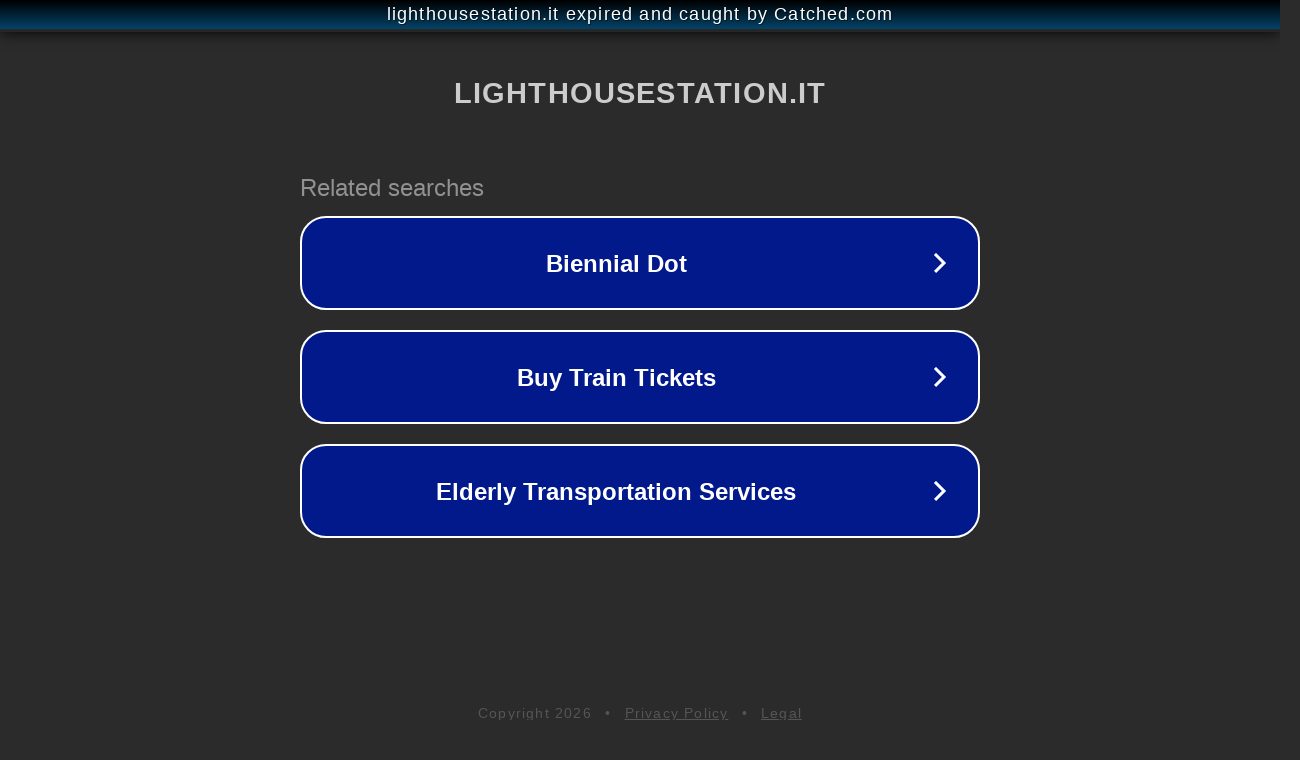

--- FILE ---
content_type: text/html; charset=utf-8
request_url: https://www.lighthousestation.it/product/camicia-brighton-2-pockets/
body_size: 1118
content:
<!doctype html>
<html data-adblockkey="MFwwDQYJKoZIhvcNAQEBBQADSwAwSAJBANDrp2lz7AOmADaN8tA50LsWcjLFyQFcb/P2Txc58oYOeILb3vBw7J6f4pamkAQVSQuqYsKx3YzdUHCvbVZvFUsCAwEAAQ==_Pk2keiZGi8JzP1cLH472/AUgcy5r6exJjc40HHYrP9JAaYP1n5Wu6dJet1Ac+0NEWVMjLnp7/fInJuI3KITo2g==" lang="en" style="background: #2B2B2B;">
<head>
    <meta charset="utf-8">
    <meta name="viewport" content="width=device-width, initial-scale=1">
    <link rel="icon" href="[data-uri]">
    <link rel="preconnect" href="https://www.google.com" crossorigin>
</head>
<body>
<div id="target" style="opacity: 0"></div>
<script>window.park = "[base64]";</script>
<script src="/babDtLKcD.js"></script>
</body>
</html>
